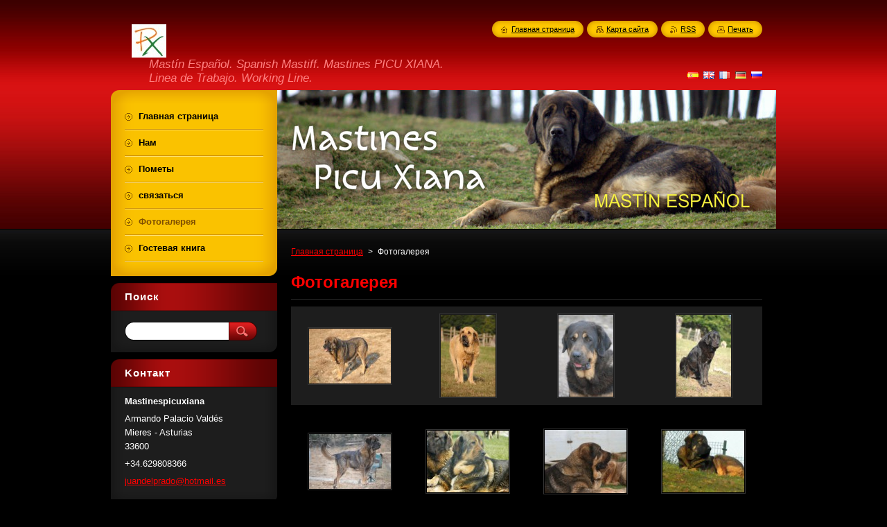

--- FILE ---
content_type: text/html; charset=UTF-8
request_url: https://www.mastinespicuxiana.com/ru/fotogaleria/photogallerycbm_981849/20/
body_size: 6898
content:
<!--[if lte IE 9]><!DOCTYPE HTML PUBLIC "-//W3C//DTD HTML 4.01 Transitional//EN" "https://www.w3.org/TR/html4/loose.dtd"><![endif]-->
<!DOCTYPE html>
<!--[if IE]><html class="ie" lang="ru"><![endif]-->
<!--[if gt IE 9]><!--> 
<html lang="ru">
<!--<![endif]-->
    <head>
        <!--[if lt IE 8]><meta http-equiv="X-UA-Compatible" content="IE=EmulateIE7"><![endif]--><!--[if IE 8]><meta http-equiv="X-UA-Compatible" content="IE=EmulateIE8"><![endif]--><!--[if IE 9]><meta http-equiv="X-UA-Compatible" content="IE=EmulateIE9"><![endif]-->
        <base href="https://www.mastinespicuxiana.com/">
  <meta charset="utf-8">
  <meta name="description" content="">
  <meta name="keywords" content="">
  <meta name="generator" content="Webnode">
  <meta name="apple-mobile-web-app-capable" content="yes">
  <meta name="apple-mobile-web-app-status-bar-style" content="black">
  <meta name="format-detection" content="telephone=no">
    <meta name="google-site-verification" content="nOsO2DwiSxcD8iFU318PLVlJm79qPddhFC1AWjX3iXY">
  <link rel="icon" type="image/svg+xml" href="/favicon.svg" sizes="any">  <link rel="icon" type="image/svg+xml" href="/favicon16.svg" sizes="16x16">  <link rel="icon" href="/favicon.ico"><link rel="canonical" href="https://www.mastinespicuxiana.com/ru/fotogaleria/">
<script type="text/javascript">(function(i,s,o,g,r,a,m){i['GoogleAnalyticsObject']=r;i[r]=i[r]||function(){
			(i[r].q=i[r].q||[]).push(arguments)},i[r].l=1*new Date();a=s.createElement(o),
			m=s.getElementsByTagName(o)[0];a.async=1;a.src=g;m.parentNode.insertBefore(a,m)
			})(window,document,'script','//www.google-analytics.com/analytics.js','ga');ga('create', 'UA-797705-6', 'auto',{"name":"wnd_header"});ga('wnd_header.set', 'dimension1', 'W1');ga('wnd_header.set', 'anonymizeIp', true);ga('wnd_header.send', 'pageview');var pageTrackerAllTrackEvent=function(category,action,opt_label,opt_value){ga('send', 'event', category, action, opt_label, opt_value)};</script>
  <link rel="alternate" type="application/rss+xml" href="https://mastinespicuxiana.com/rss/all.xml" title="">
<!--[if lte IE 9]><style type="text/css">.cke_skin_webnode iframe {vertical-align: baseline !important;}</style><![endif]-->
        <title>Фотогалерея :: Mastines Picu Xiana , MASTÍN ESPAÑOL.</title>
        <meta name="robots" content="index, follow">
        <meta name="googlebot" content="index, follow">
        <link href="https://d11bh4d8fhuq47.cloudfront.net/_system/skins/v8/50000952/css/style.css" rel="stylesheet" type="text/css" media="screen,projection,handheld,tv">
        <link href="https://d11bh4d8fhuq47.cloudfront.net/_system/skins/v8/50000952/css/print.css" rel="stylesheet" type="text/css" media="print">
        <script type="text/javascript" src="https://d11bh4d8fhuq47.cloudfront.net/_system/skins/v8/50000952/js/functions.js"></script>
        <!--[if IE]>
            <script type="text/javascript" src="https://d11bh4d8fhuq47.cloudfront.net/_system/skins/v8/50000952/js/functions-ie.js"></script>
        <![endif]-->
        <!--[if IE 6]>
            <script type="text/javascript" src="https://d11bh4d8fhuq47.cloudfront.net/_system/skins/v8/50000952/js/png.js"></script>
            <script type="text/javascript">
                DD_belatedPNG.fix('#menuzone, #menuzoneBottom, .homepage, .sitemap, .rss, .print, .homepage span, .sitemap span, .rss span, .print span, #sidebar .boxTitle, #fulltextSearchText, #fulltextSearchButton, #leftSide .boxTitle');
            </script>
        <![endif]-->
    
				<script type="text/javascript">
				/* <![CDATA[ */
					
					if (typeof(RS_CFG) == 'undefined') RS_CFG = new Array();
					RS_CFG['staticServers'] = new Array('https://d11bh4d8fhuq47.cloudfront.net/');
					RS_CFG['skinServers'] = new Array('https://d11bh4d8fhuq47.cloudfront.net/');
					RS_CFG['filesPath'] = 'https://www.mastinespicuxiana.com/_files/';
					RS_CFG['filesAWSS3Path'] = 'https://300ae3efc1.clvaw-cdnwnd.com/5f247c3e28083973b067e78013bb88bd/';
					RS_CFG['lbClose'] = 'Закрыть';
					RS_CFG['skin'] = 'default';
					if (!RS_CFG['labels']) RS_CFG['labels'] = new Array();
					RS_CFG['systemName'] = 'Webnode';
						
					RS_CFG['responsiveLayout'] = 0;
					RS_CFG['mobileDevice'] = 0;
					RS_CFG['labels']['copyPasteSource'] = 'Leer más:';
					
				/* ]]> */
				</script><script type="text/javascript" src="https://d11bh4d8fhuq47.cloudfront.net/_system/client/js/compressed/frontend.package.1-3-108.js?ph=300ae3efc1"></script><style type="text/css">#content .diskuze label.postTextLabel {display: inherit !important;}</style></head>
    <body>
    <div id="siteBg">
        <div id="site">
            
            <!-- HEADER -->
            <div id="header">
                <div id="logozone">
                    <div id="logo"><a href="ru/" class="image" title="Перейти на Главную страницу."><span id="rbcSystemIdentifierLogo"><img src="https://300ae3efc1.clvaw-cdnwnd.com/5f247c3e28083973b067e78013bb88bd/200001220-c3db9c4d4c/foto 5 2.jpg"  width="50" height="48"  alt="Mastines Picu Xiana , MASTÍN ESPAÑOL."></span></a></div>                    <p id="moto"><span id="rbcCompanySlogan" class="rbcNoStyleSpan">Mastín Español.  Spanish Mastiff.  Mastines PICU XIANA.  Linea de Trabajo. Working Line.</span></p>
                </div>
            </div>
            <!-- /HEADER -->

            <div class="cleaner"><!-- / --></div>

            <!-- MAIN -->
            <div id="mainWide">
                <div id="mainContent">

                    <div id="contentRow">
                        <!-- ILLUSTRATION -->
                        <div id="illustration">
                            <img src="https://300ae3efc1.clvaw-cdnwnd.com/5f247c3e28083973b067e78013bb88bd/200012042-b1d10b2ca3/50000000.jpg?ph=300ae3efc1" width="720" height="200" alt="">                        </div>
                        <!-- /ILLUSTRATION -->

                        <div class="cleaner"><!-- / --></div>

                        <!-- CONTENT -->
                        <div id="content">

                            <!-- NAVIGATOR -->
                            <div id="pageNavigator" class="rbcContentBlock">        <div id="navizone" class="navigator">                       <a class="navFirstPage" href="/ru/">Главная страница</a>      <span><span> &gt; </span></span>          <span id="navCurrentPage">Фотогалерея</span>               </div>              <div class="cleaner"><!-- / --></div>        </div>                            <!-- /NAVIGATOR -->

                            <div class="cleaner"><!-- / --></div>

                            
		  
			
        <div class="box">
          <div class="boxTitle"><h2>Фотогалерея</h2></div>
          <div class="boxContentBorder"><div class="boxContent">
               
              <div class="photo118">

			
		
			
			
			 <a class="photo photoP1" href="/album/ru-fotogaleria/ru-dsc-1735-jpg/" onclick="RubicusFrontendIns.showPhotogalleryDetailPhoto(this.href); Event.stop(event);" title="Показать всю фотографию.">
        <span class="image"><span>
          <img src="https://300ae3efc1.clvaw-cdnwnd.com/5f247c3e28083973b067e78013bb88bd/system_preview_small_200000924-9e23d9f1e7-public/DSC_1735.JPG" width="118" height="79" alt="/album/ru-fotogaleria/ru-dsc-1735-jpg/">
        </span></span>  
               									
       </a>

			
		
			
			
			 <a class="photo photoP2" href="/album/ru-fotogaleria/ru-dsc-1755-jpg/" onclick="RubicusFrontendIns.showPhotogalleryDetailPhoto(this.href); Event.stop(event);" title="Показать всю фотографию.">
        <span class="image"><span>
          <img src="https://300ae3efc1.clvaw-cdnwnd.com/5f247c3e28083973b067e78013bb88bd/system_preview_small_200000925-aa5a1aad51-public/DSC_1755.JPG" width="79" height="118" alt="/album/ru-fotogaleria/ru-dsc-1755-jpg/">
        </span></span>  
               									
       </a>

			
		
			
			
			 <a class="photo photoP3" href="/album/ru-fotogaleria/ru-dsc-1886-jpg/" onclick="RubicusFrontendIns.showPhotogalleryDetailPhoto(this.href); Event.stop(event);" title="Показать всю фотографию.">
        <span class="image"><span>
          <img src="https://300ae3efc1.clvaw-cdnwnd.com/5f247c3e28083973b067e78013bb88bd/system_preview_small_200000926-b7875b8813-public/DSC_1886.JPG" width="79" height="118" alt="/album/ru-fotogaleria/ru-dsc-1886-jpg/">
        </span></span>  
               									
       </a>

			
		
			
			
			 <a class="photo photoP4" href="/album/ru-fotogaleria/ru-dsc-1759-jpg/" onclick="RubicusFrontendIns.showPhotogalleryDetailPhoto(this.href); Event.stop(event);" title="Показать всю фотографию.">
        <span class="image"><span>
          <img src="https://300ae3efc1.clvaw-cdnwnd.com/5f247c3e28083973b067e78013bb88bd/system_preview_small_200000927-c14aac244a-public/DSC_1759.JPG" width="79" height="118" alt="/album/ru-fotogaleria/ru-dsc-1759-jpg/">
        </span></span>  
               									
       </a>

			
		
			

					<div class="cleaner"><!-- / --></div>
					
			
		
			
			
			 <a class="photo photoP5" href="/album/ru-fotogaleria/ru-dsc-1962-jpg/" onclick="RubicusFrontendIns.showPhotogalleryDetailPhoto(this.href); Event.stop(event);" title="Показать всю фотографию.">
        <span class="image"><span>
          <img src="https://300ae3efc1.clvaw-cdnwnd.com/5f247c3e28083973b067e78013bb88bd/system_preview_small_200000928-cfef2d0e93-public/DSC_1962.JPG" width="118" height="79" alt="/album/ru-fotogaleria/ru-dsc-1962-jpg/">
        </span></span>  
               									
       </a>

			
		
			
			
			 <a class="photo photoP6" href="/album/ru-fotogaleria/ru-dscn3978-jpg/" onclick="RubicusFrontendIns.showPhotogalleryDetailPhoto(this.href); Event.stop(event);" title="Показать всю фотографию.">
        <span class="image"><span>
          <img src="https://300ae3efc1.clvaw-cdnwnd.com/5f247c3e28083973b067e78013bb88bd/system_preview_small_200000929-e955eea4cb-public/DSCN3978.JPG" width="118" height="89" alt="/album/ru-fotogaleria/ru-dscn3978-jpg/">
        </span></span>  
               									
       </a>

			
		
			
			
			 <a class="photo photoP7" href="/album/ru-fotogaleria/ru-img-5576-jpg/" onclick="RubicusFrontendIns.showPhotogalleryDetailPhoto(this.href); Event.stop(event);" title="Показать всю фотографию.">
        <span class="image"><span>
          <img src="https://300ae3efc1.clvaw-cdnwnd.com/5f247c3e28083973b067e78013bb88bd/system_preview_small_200000930-00e6201e01-public/IMG_5576.JPG" width="118" height="91" alt="/album/ru-fotogaleria/ru-img-5576-jpg/">
        </span></span>  
               									
       </a>

			
		
			
			
			 <a class="photo photoP0" href="/album/ru-fotogaleria/ru-dscn0078-jpg/" onclick="RubicusFrontendIns.showPhotogalleryDetailPhoto(this.href); Event.stop(event);" title="Показать всю фотографию.">
        <span class="image"><span>
          <img src="https://300ae3efc1.clvaw-cdnwnd.com/5f247c3e28083973b067e78013bb88bd/system_preview_small_200000931-146d015673-public/DSCN0078.JPG" width="118" height="89" alt="/album/ru-fotogaleria/ru-dscn0078-jpg/">
        </span></span>  
               									
       </a>

			
		
			

					<div class="cleaner"><!-- / --></div>
					
			
		
			
			
			 <a class="photo photoP1" href="/album/ru-fotogaleria/ru-dscn0330-jpg/" onclick="RubicusFrontendIns.showPhotogalleryDetailPhoto(this.href); Event.stop(event);" title="Показать всю фотографию.">
        <span class="image"><span>
          <img src="https://300ae3efc1.clvaw-cdnwnd.com/5f247c3e28083973b067e78013bb88bd/system_preview_small_200000932-1a48a1b42f-public/DSCN0330.JPG" width="118" height="89" alt="/album/ru-fotogaleria/ru-dscn0330-jpg/">
        </span></span>  
               									
       </a>

			
		
			
			
			 <a class="photo photoP2" href="/album/ru-fotogaleria/ru-dscn0346-jpg/" onclick="RubicusFrontendIns.showPhotogalleryDetailPhoto(this.href); Event.stop(event);" title="Показать всю фотографию.">
        <span class="image"><span>
          <img src="https://300ae3efc1.clvaw-cdnwnd.com/5f247c3e28083973b067e78013bb88bd/system_preview_small_200000933-2120722187-public/DSCN0346.JPG" width="118" height="89" alt="/album/ru-fotogaleria/ru-dscn0346-jpg/">
        </span></span>  
               									
       </a>

			
		
			
			
              </div>
            							
            	<div class="cleaner"><!-- / --></div>
  					
          		
          					
          		
<div  class="paging">
<a  class="leftEnd"  href="/ru/fotogaleria/"  title="Перейти на первую страницу."><span class="leftEndText">&lt;&lt;</span></a>
<a href="/ru/fotogaleria/photogallerycbm_981849/10/" class="left" title="Перейти на предыдущюю страницу." rel="prev"><span class="leftText">&lt;</span></a>
<a href="/ru/fotogaleria/"><span class="pageText">1</span></a>
<span class="separator"><span class="separatorText">|</span></span>
<a href="/ru/fotogaleria/photogallerycbm_981849/10/"><span class="pageText">2</span></a>
<span class="separator"><span class="separatorText">|</span></span>
<span  class="selected"><span class="pageText">3</span></span>
<span class="separator"><span class="separatorText">|</span></span>
<a href="/ru/fotogaleria/photogallerycbm_981849/30/"><span class="pageText">4</span></a>
<span class="separator"><span class="separatorText">|</span></span>
<a href="/ru/fotogaleria/photogallerycbm_981849/40/"><span class="pageText">5</span></a>
<a href="/ru/fotogaleria/photogallerycbm_981849/30/" class="right" title="Перейти на следующую страницу." rel="next"><span class="rightText">&gt;</span></a>
<a href="/ru/fotogaleria/photogallerycbm_981849/50/" class="rightEnd" title="Перейти на последнюю страницу."><span class="rightEndText">&gt;&gt;</span></a></div>
									                        
          </div></div>
        </div>
        
        <div class="cleaner"><!-- / --></div>

			
		<script type="text/javascript">/*<![CDATA[*/RS_CFG['useOldMobileTemplate'] = false;RubicusFrontendIns.setPhotogalleryInit('', '/servers/frontend/',['ru-fotogaleria','LIGHTBOX',52,'{PHOTO} из {TOTAL}','Закрыть','Предыдущее','Следующее','Начать автоматический просмотр','Oстановить автоматический просмотр']);/*]]>*/</script>
                            <div class="cleaner"><!-- / --></div>

                        </div>
                        <!-- /CONTENT -->
                    </div>

                    <!-- SIDEBAR -->
                    <div id="sidebar">
   
                        <!-- MENU -->
                        


      <div id="menuzone">
        <div id="menuzoneBottom">
            <div id="menuzoneContent">


		<ul class="menu">
	<li class="first">
  
      <a href="/ru/">
    
      <span>Главная страница</span>
      
  </a>
  
  </li>
	<li>
  
      <a href="/ru/nosotros/">
    
      <span>Hам</span>
      
  </a>
  
  </li>
	<li>
  
      <a href="/ru/camadas/">
    
      <span>Пометы</span>
      
  </a>
  
  </li>
	<li>
  
      <a href="/ru/contactanos/">
    
      <span>связаться</span>
      
  </a>
  
  </li>
	<li class="open selected activeSelected">
  
      <a href="/ru/fotogaleria/">
    
      <span>Фотогалерея</span>
      
  </a>
  
  </li>
	<li class="last">
  
      <a href="/ru/libro-de-visitas/">
    
      <span>Гостевая книга</span>
      
  </a>
  
  </li>
</ul>

            </div>
         </div>
      </div>

					
                        <!-- /MENU -->

                        <div class="cleaner"><!-- / --></div>

                        <!-- SEARCH -->
                        

		  <div class="box ">
        <div class="boxTitle"><h2>Поиск</h2></div>
        <div class="boxContentBorder"><div class="boxContent">

		<form action="ru/search/" method="get" id="fulltextSearch">
        
        <input type="text" name="text" id="fulltextSearchText">
        <input id="fulltextSearchButton" type="image" src="https://d11bh4d8fhuq47.cloudfront.net/_system/skins/v8/50000952/img/search_btn.png" title="Искать">
        <div class="cleaner"><!-- / --></div> 

		</form>

       </div></div>
      </div>

		                        <!-- /SEARCH -->

                        <div class="cleaner"><!-- / --></div>

                        <!-- CONTACT -->
                        

      <div class="box contact">
        <div class="boxTitle"><h2>Koнтакт</h2></div>
        <div class="boxContentBorder"><div class="boxContent">
          
		

      <p><strong>Mastinespicuxiana</strong></p>
      
      
      <p class="address">Armando Palacio Valdés<br />
Mieres - Asturias<br />
33600</p>

	            
      
      
      <p class="phone">+34.629808366</p>

	
      
	
	    <p class="email"><a href="&#109;&#97;&#105;&#108;&#116;&#111;:&#106;&#117;&#97;&#110;&#100;&#101;&#108;&#112;&#114;&#97;&#100;&#111;&#64;&#104;&#111;&#116;&#109;&#97;&#105;&#108;&#46;&#101;&#115;"><span id="rbcContactEmail">&#106;&#117;&#97;&#110;&#100;&#101;&#108;&#112;&#114;&#97;&#100;&#111;&#64;&#104;&#111;&#116;&#109;&#97;&#105;&#108;&#46;&#101;&#115;</span></a></p>

	           

		
                   
        </div></div>
      </div> 

					
                        <!-- /CONTACT -->

                        <div class="cleaner"><!-- / --></div>

                        

      <div class="box wsw">
          <div class="boxContentBorder"><div class="boxContent">

		<h1><b>Links</b></h1>
<div>
	&nbsp;</div>
<p><a href="http://www.rsce.es/web/" target="_blank">RSCE</a></p>
<p><a href="http://www.aepme.org/joomla/" target="_blank">AEPME</a></p>
<p><a href="http://www.asame.es/" style="font-size: 0.8em;" target="_blank">ASAME</a></p>
<p><a href="http://mastinesibericos.es/" style="font-size: 0.8em;" target="_blank">GRUPO ORTROS</a></p>
<p><a href="http://mastinespanol.forogratis.es/" target="_blank">FORO DEL MASTÍN ESPAÑOL</a></p>
<p><a href="http://labandeagro.webnode.fr/es/" rel="nofollow" target="_blank">LA BANDE À GRO</a></p>
<p><a href="http://www.dancacotufa.com/" target="_blank">DANCA COTUFA</a></p>
<p><a href="http://www.mastinesdecaduernas.com/" target="_blank">MASTINES DE CUADERNAS</a></p>
<p>&nbsp;</p>

                       
          </div></div>
        </div>
      
        <div class="cleaner"><!-- / --></div>

		

      <div class="box wsw">
          <div class="boxContentBorder"><div class="boxContent">

		<h3>&nbsp; &nbsp; MASTÍN ESPAÑOL</h3>
<p><img alt="" height="266" src="https://300ae3efc1.clvaw-cdnwnd.com/5f247c3e28083973b067e78013bb88bd/200012049-2400f24f9e/DSC09349.JPG" width="200"></p>
<p><img alt="" height="266" src="https://300ae3efc1.clvaw-cdnwnd.com/5f247c3e28083973b067e78013bb88bd/200012052-1eecd1fe6d/DSC09290.JPG" width="200"></p>
<p><img alt="" height="150" src="https://300ae3efc1.clvaw-cdnwnd.com/5f247c3e28083973b067e78013bb88bd/200012054-5a0cc5b06a/DSC09300.JPG" width="200"></p>
<p><img alt="" height="150" src="https://300ae3efc1.clvaw-cdnwnd.com/5f247c3e28083973b067e78013bb88bd/200012056-cb02dcbfc9/DSC09652.JPG" width="200"></p>

                       
          </div></div>
        </div>
      
        <div class="cleaner"><!-- / --></div>

		<iframe src="https://www.facebook.com/plugins/like.php?app_id=225951590755638&amp;href=http%3A%2F%2Fmastinespicuxiana.webnode.es%2F&amp;send=false&amp;layout=standard&amp;width=450&amp;show_faces=false&amp;action=like&amp;colorscheme=light&amp;font&amp;height=32" scrolling="no" frameborder="0" allowTransparency="true" style="border:none; overflow:hidden; width:450px; height:32px;"></iframe>
                        
                        <div class="cleaner"><!-- / --></div>

                    </div>
                    <!-- /SIDEBAR -->

                    <hr class="cleaner">

                </div><!-- mainContent -->

            </div>
            <!-- MAIN -->        
            
            <!-- FOOTER -->
            <div id="footer">
                <div id="footerContent">
                    <div id="footerLeft">
                        <span id="rbcFooterText" class="rbcNoStyleSpan">© 2011 Todos los derechos reservados.</span>                    </div>
                    <div id="footerRight">
                        <span class="rbcSignatureText"><a href="https://webnode.ru?utm_source=brand&amp;utm_medium=footer&amp;utm_campaign=premium" rel="nofollow" >Creado con Webnode</a></span>                    </div>
                </div>
            </div>
            <!-- /FOOTER -->
          
            <!-- LANG -->
            <div id="lang">
                <div id="languageSelect"><div id="languageSelectBody"><div id="languageFlags"><a href="https://www.mastinespicuxiana.com/home/" title="Español" style="background-image: url(https://d11bh4d8fhuq47.cloudfront.net/img/flags/es.png?ph=300ae3efc1);"><!-- / --></a><a href="https://www.mastinespicuxiana.com/en/" title="English" style="background-image: url(https://d11bh4d8fhuq47.cloudfront.net/img/flags/en.png?ph=300ae3efc1);"><!-- / --></a><a href="https://www.mastinespicuxiana.com/fr/" title="Français" style="background-image: url(https://d11bh4d8fhuq47.cloudfront.net/img/flags/fr.png?ph=300ae3efc1);"><!-- / --></a><a href="https://www.mastinespicuxiana.com/de/" title="Deutsch" style="background-image: url(https://d11bh4d8fhuq47.cloudfront.net/img/flags/de.png?ph=300ae3efc1);"><!-- / --></a><a href="https://www.mastinespicuxiana.com/ru/" title="Русский" style="background-image: url(https://d11bh4d8fhuq47.cloudfront.net/img/flags/ru.png?ph=300ae3efc1);"><!-- / --></a></div><ul><li class="flagES"><a href="https://www.mastinespicuxiana.com/home/">Español</a></li><li class="flagEN"><a href="https://www.mastinespicuxiana.com/en/">English</a></li><li class="flagFR"><a href="https://www.mastinespicuxiana.com/fr/">Français</a></li><li class="flagDE"><a href="https://www.mastinespicuxiana.com/de/">Deutsch</a></li><li class="flagRU"><a href="https://www.mastinespicuxiana.com/ru/">Русский</a></li></ul></div></div>			
            </div>
            <!-- /LANG -->
            
            <!-- LINKS -->
            <div id="link">
                <span class="homepage"><span><a href="ru/" title="Перейти на Главную страницу.">Главная страница</a></span></span>
                <span class="sitemap"><span><a href="ru/sitemap/" title="Перейти на карту сайта.">Карта сайта</a></span></span>
                <span class="rss"><span><a href="ru/rss/" title="RSS Kаналы">RSS</a></span></span>
                <span class="print"><span><a href="#" onclick="window.print(); return false;" title="Распечатать страницу">Печать</a></span></span>
            </div>
            <!-- /LINKS -->
           

        </div>
        <div class="cleaner"><!-- / --></div>
    </div>

    <script type="text/javascript">
    /* <![CDATA[ */

        RubicusFrontendIns.addObserver
	({
            onContentChange: function ()
            {
            	setContentSize();                
            },

            onStartSlideshow: function()
            {
                $('slideshowControl').innerHTML	= '<span>Остановить<'+'/span>';
		$('slideshowControl').title = 'Oстановить автоматический просмотр';
		$('slideshowControl').onclick = RubicusFrontendIns.stopSlideshow.bind(RubicusFrontendIns);
            },

            onStopSlideshow: function()
            {
                $('slideshowControl').innerHTML	= '<span>Aвтоматический просмотр<'+'/span>';
		$('slideshowControl').title = 'Начать автоматический просмотр';
		$('slideshowControl').onclick = RubicusFrontendIns.startSlideshow.bind(RubicusFrontendIns);
            },

            onShowImage: function()
            {
                if (RubicusFrontendIns.isSlideshowMode())
		{
                    $('slideshowControl').innerHTML = '<span>Остановить<'+'/span>';
                    $('slideshowControl').title	= 'Oстановить автоматический просмотр';
                    $('slideshowControl').onclick = RubicusFrontendIns.stopSlideshow.bind(RubicusFrontendIns);
		}
                setContentSize();
            }
	});

        if (!$('detailScript'))
        {
            window.onload = setContentSize;
        }
        document.body.onresize = setContentSize;
        window.onresize = setContentSize;

        RubicusFrontendIns.addFileToPreload('https://d11bh4d8fhuq47.cloudfront.net/_system/skins/v8/50000952/img/loading.gif');

    /* ]]> */
    </script>

  <div id="rbcFooterHtml"></div><script type="text/javascript">var keenTrackerCmsTrackEvent=function(id){if(typeof _jsTracker=="undefined" || !_jsTracker){return false;};try{var name=_keenEvents[id];var keenEvent={user:{u:_keenData.u,p:_keenData.p,lc:_keenData.lc,t:_keenData.t},action:{identifier:id,name:name,category:'cms',platform:'WND1',version:'2.1.157'},browser:{url:location.href,ua:navigator.userAgent,referer_url:document.referrer,resolution:screen.width+'x'+screen.height,ip:'18.222.157.160'}};_jsTracker.jsonpSubmit('PROD',keenEvent,function(err,res){});}catch(err){console.log(err)};};</script></body>
</html>